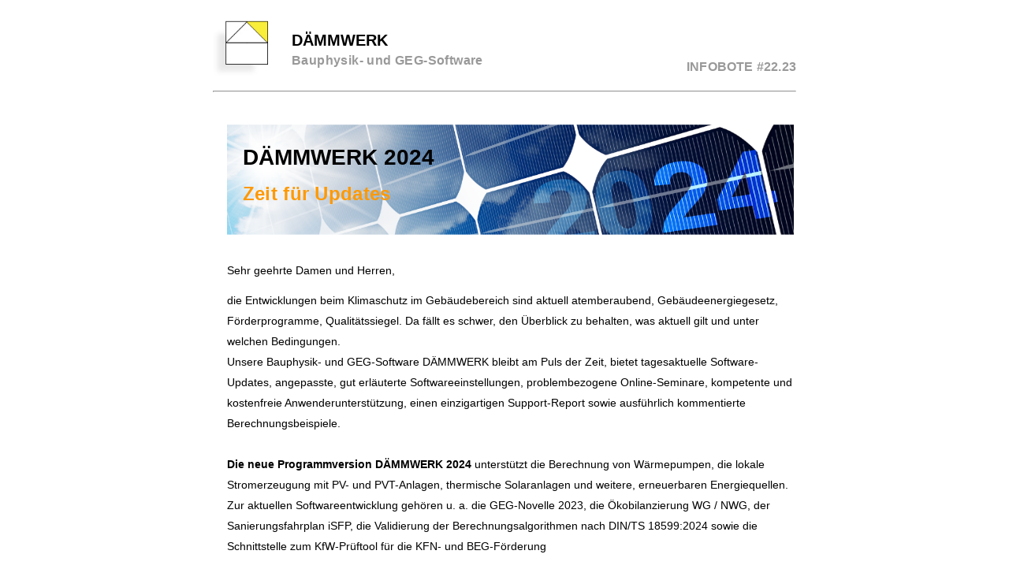

--- FILE ---
content_type: text/html
request_url: https://bauphysik-software.de/infobote/2023/Infobote22.23_Update2024.html
body_size: 2890
content:

<!DOCTYPE HTML PUBLIC "-//W3C//DTD HTML 4.01 TRANSITIONAL//EN">
<html>
<head>
  <meta http-equiv="Content-Type" content="text/html; charset=UTF-8" />
  <meta name="viewport" content="width=device-width, initial-scale=1.0" />
    <title>Zeit für Updates D&Auml;MMWERK 2024 | INFOBOTE #22.23 | 24. Oktober 2023</title>
<!--<link rel="stylesheet" href="sz_style.css">-->
<style type="text/css">

a img{ border:0px; text-decoration:none;} 
     <table cellpadding="0" cellspacing="0" width="600" style="border: 1px solid #a0a0a0; ">

table, th, td {
  border: 1px solid #a0a0a0;
}
     
th, td {
 
  text-align: left;
  margin-left: 10px;
    
}
     
table, div, p, td {
	font-family:Arial, Geneva, Helvetica, sans-serif;
	
}
 tr.border-bottom td {
        border-bottom: 1pt dotted #679e27; text-align: left; vertical-align: top; line-height:20px;
 }
     
 tr.border-line td {
        border-top: 1pt dotted #679e27; vertical-align: top; 
 }
tr.border-top td {
        border-top: 1pt solid #679e27; vertical-align: top; font-family:Arial, Geneva, Helvetica, sans-serif;
	font-size:14px; line-height:16px; text-align: left; 
 }
     
     
p { font-size:14px; line-height:26px; letter-spacing:0.0px; font-family:Arial, Geneva, Helvetica, sans-serif; color:#000000;  text-align:left; vertical-align: top; }
.phead { font-size:14px; line-height:24px; letter-spacing:0.0px; font-family:Arial, Geneva, Helvetica, sans-serif; color:#99994d !important;  text-align:left; vertical-align: top; font-weight:bold;}

ul { list-style-type: square; margin-left:-25px;}
li { color:#000000; font-size:14px; line-height:26px; }
     
h1 { font-size:28px; line-height:28px; font-family:Arial,Geneva,Helvetica,sans-serif;  color:#000 !important; font-weight:bold; letter-spacing:0.0px; margin-left:20px; margin-top:12px; } 
     
h2 { font-size:20px; line-height:26px; font-family:Arial,Geneva,Helvetica,sans-serif; color:#000000; font-weight:bold; text-align:left; margin-top:12px; margin-left:20px; }

h3 { font-size:24px; line-height:16px; font-family:Arial,Geneva,Helvetica,sans-serif; color:#ff9900; font-weight:bold; text-align:left; letter-spacing: 0.3px; margin-left:20px; }
    
h4 {  font-size:22px; line-height:24px; font-family:Arial,Geneva,Helvetica,sans-serif; color:#99cc00 !important; font-weight:bold; letter-spacing:0.0px; text-align:left; margin-left: 30px; }

h6 {  width:30%; font-size:24px; line-height:14px; font-family:Arial,Geneva,Helvetica,sans-serif; color:#fff!important; background-color:#ffad33; font-weight:normal; font-style:italic;   }
    
.logosmall { font-size:16px; color:#999999; font-weight:bold; text-align:left;
	font-family:Arial,Geneva,Helvetica,sans-serif; letter-spacing:0.4px; }

.logosmallr { font-size:16px; color:#999999; font-weight:bold; float:right; text-align:right; margin-right:0.0cm; font-family:Arial,Geneva,Helvetica,sans-serif; letter-spacing: 0.2px;}
 
.small { font-size:90%; line-height:auto; font-family:Arial, Geneva, Helvetica, sans-serif; color:#000000; margin-right:0.0cm; margin-left:0.0cm; text-align:left; font-style: italic; }

.right   { text-align: right; }

.greenr   { color:#679e27 !important; font-weight:bold; text-align: left; border: 0pt;}
.tab   { font-size:14px; line-height:20px; letter-spacing:0.0px; font-family:Arial, Geneva, Helvetica, sans-serif; color:#000000;  text-align:left; vertical-align: top;}
.rightspace   {text-align: left; margin-right: 2%;}
     

  .space   { font-size:14px; line-height:14px; }

a {font-size: 14px; text-decoration:none; font-family: Arial, Geneva, Helvetica, sans-serif; }
a:link { color:#0066cc !important; text-decoration:underline;}
a:visited {color:#0066cc !important; }
a:hover { color:#ff9900 !important; font-weight:bold; }
a:active { color:#ff9900 !important; text-decoration:underline; }
     
a.type2: { font-size:90%; font-family: Arial, Geneva, Helvetica, sans-serif; color:#ff9900; font-weight:normal; text-decoration:underline; }
a.type2:visited { font-size:90%; color:#ff9900; font-weight:normal; text-decoration:underline; }
a:hover { color:#1a53ff; text-decoration: none; }
a:focus { color:#1a53ff; text-decoration: none; }

 .hg {
  background-image: url(https://www.bauphysik-software.de/infobote/2023/Titel_Update-blanc.png);
  background-repeat: no-repeat;
background-size: 740px 140px;
 background-position: center top; 
}   
    </style>
    </head>
<body>   
  <!-- tab1 -->   
    <table align="center" border="0" cellpadding="0" cellspacing="0" width="740;">
	<tbody><tr><td>&nbsp;
                    
<!-- tab2g -->			
	<table border="0" cellpadding="0" cellspacing="0" width="740">
		<tbody><tr>
            <td align="left" border="0" height="80" style="line-height: 0px;" valign="top" width="80"><span style="font-size: 10px; color:#000;"><img alt="DW-Logo" src="https://www.bauphysik-software.de/infobote/2019/Logo9x9DW.jpg" style=" height:70px;  width:70px; float:left;" /></span></td>
                        
						<td align="left" >
						<h2>D&Auml;MMWERK<br />
						<span class="logosmall">Bauphysik- und GEG-Software</span></h2></td>
            
						<td align="right">
                            <h2>&nbsp;<br />
						<span class="logosmallr">INFOBOTE #22.23</span></h2>
						</td>
					</tr>
				</tbody>
			</table>
			
<hr />
			
 <!-- tab3 -->
<div>&nbsp;
<table border="0" style="float:left; margin-left:2%;">
<tbody><tr><td>
      
<div class="hg">

<h1><br />D&Auml;MMWERK 2024</h1>
    <h3>Zeit für Updates</h3>
    
<p style="max-width:640px;"><p><br />
     
<br />					
			
       Sehr geehrte Damen und Herren,<br />
    <span style="font-size:8px; line-height:12px;">&nbsp;<br /></span>
						die Entwicklungen beim Klimaschutz im Geb&auml;udebereich sind aktuell atemberaubend, Geb&auml;udeenergiegesetz, F&ouml;rderprogramme, Qualit&auml;tssiegel. Da f&auml;llt es schwer, den &Uuml;berblick zu behalten, was aktuell gilt und unter welchen Bedingungen. <br />Unsere Bauphysik- und GEG-Software D&Auml;MMWERK bleibt am Puls der Zeit, bietet tagesaktuelle Software-Updates, angepasste, gut erl&auml;uterte Softwareeinstellungen, problembezogene Online-Seminare, kompetente und kostenfreie Anwenderunterst&uuml;tzung, einen einzigartigen Support-Report sowie ausf&uuml;hrlich kommentierte Berechnungsbeispiele.
<br />
						<br /> 
    <strong>Die neue Programmversion D&Auml;MMWERK 2024</strong> unterst&uuml;tzt die Berechnung von Wärmepumpen, die lokale Stromerzeugung mit PV- und PVT-Anlagen, thermische Solaranlagen und weitere, erneuerbaren Energiequellen.
    
    
    <br />
        Zur aktuellen Softwareentwicklung geh&ouml;ren u. a. die GEG-Novelle 2023, die &Ouml;kobilanzierung WG / NWG, der Sanierungsfahrplan iSFP,  die Validierung der Berechnungsalgorithmen nach DIN/TS 18599:2024 sowie die Schnittstelle zum KfW-Pr&uuml;ftool f&uuml;r die KFN- und BEG-F&ouml;rderung
    
						&nbsp;<br />
						<br />
    Das Jahres-Update D&Auml;MMWERK 2024 steht Interessierten als <a href="https://www.bauphysik-software.de/de-de/testen.html" target="_blank">Testversion</a> kostenfrei zur Verf&uuml;gung. <br />
Hier können Sie ein <a href="https://bauphysik-software.de/de-de/onlineshop/update-daemmwerk.html" target="_blank">Update</a> erwerben oder als Neukunde eine individuelle Anwenderlizenz im <a href="https://bauphysik-software.de/de-de/onlineshop/neukauf-daemmwerk-lizenz.html" target="_blank">Onlineshop</a> bestellen.    
    
<br />
    
          </p>
    					
			
<p><span style="font-size:16px; color:#fff!important; background-color:#0066cc; font-weight:bold; padding-bottom: 2px; padding-top: 2px;">&nbsp; Aktuelles:&nbsp;&nbsp; </span></p>

<ul>
    <li>D&Auml;MMWERK <a href="https://www.bauphysik-software.de/de-de/schulungen/online-seminare.html#Montag" target="_blank">Schnelleinstieg</a> | <strong>Termin: Montag, 06. November 2023</strong> <br> kostenfreies Online-Seminar&nbsp;zur&nbsp;Programmeinf&uuml;hrung&nbsp;von D&Auml;MMWERK 2024 </li>
    <li>Online-Seminar <a href="https://www.bauphysik-software.de/de-de/schulungen/online-seminare.html#OeBi" target="_blank">Ökobilanz nach QNG</a> | <strong>Termin: Donnerstag, 23. November 2023</strong> </li>
    <li>Software-Schulung in Biberach <a href="https://www.bauphysik-software.de/de-de/schulungen/seminare.html" target="_blank">Energieberatung DIN V 18599 NWG</a> | <strong>Termin: 23. / 24. November 2023</strong></li>
<li>Unsere Projektlizenzen erm&ouml;glichen Ihnen einen professionellen Praxiseinsatz zum kleinen Preis. Stellen Sie sich einfach Ihre pers&ouml;nliche D&Auml;MMWERK 2024-Lizenz f&uuml;r <strong>6 Monate</strong> in unserem  <a href="https://www.bauphysik-software.de/de-de/onlineshop/neukauf-daemmwerk-lizenz.html">Onlineshop</a> zusammen und bearbeiten Sie damit Projekte in beliebiger Anzahl. Sie zahlen nur <strong>25%</strong> der Kosten des gew&uuml;nschten Leistungsumfangs.</li>
<li>Zum diesjährigen Advent haben wir für Sie eine interessante Vortragsreihe zur <strong>professionellen Energieberatung</strong> mit DÄMMWERK geplant. Wir werden Sie informieren ...</li>
						</ul>
					

<p><br />
Ihr Software-Team D&Auml;MMWERK<br />
KERN ingenieurkonzepte<br />
<br /></p>
    
									</td>
								</tr>
							</tbody>
						</table>
						</div>
        <a href="https://www.linkedin.com/company/bauphysik-software" target="_blank"> <img alt="LinkedIn-Logo" src="https://www.bauphysik-software.de/infobote/2022/Linkedin_NL.png" style=" height:20px; width:auto; margin-bottom: 0px; float:left; margin-top: 10px; margin-left:2%;" /></a> 
        
        <img alt="DW-Netzwerk-Logo" src="https://www.bauphysik-software.de/infobote/2021/Logo_DW-Netzwerk.jpg" style=" height:88px;  width:336px; float:right; margin-top: 10px;" />
						</td>
					</tr>
				</tbody>
			</table>  
      
</body>
</html>